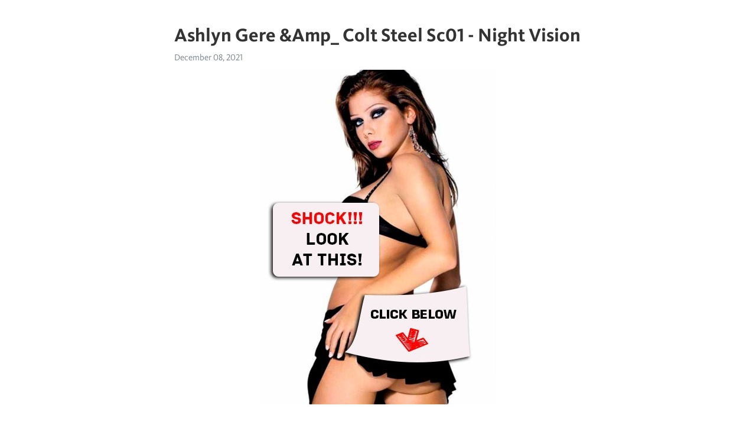

--- FILE ---
content_type: text/html; charset=utf-8
request_url: https://telegra.ph/Ashlyn-Gere-Amp-Colt-Steel-Sc01---Night-Vision-12-08
body_size: 4472
content:
<!DOCTYPE html>
<html>
  <head>
    <meta charset="utf-8">
    <title>Ashlyn Gere &amp;Amp_ Colt Steel Sc01 - Night Vision – Telegraph</title>
    <meta name="viewport" content="width=device-width, initial-scale=1.0, minimum-scale=1.0, maximum-scale=1.0, user-scalable=no" />
    <meta name="format-detection" content="telephone=no" />
    <meta http-equiv="X-UA-Compatible" content="IE=edge" />
    <meta name="MobileOptimized" content="176" />
    <meta name="HandheldFriendly" content="True" />
    <meta name="robots" content="index, follow" />
    <meta property="og:type" content="article">
    <meta property="og:title" content="Ashlyn Gere &amp;Amp_ Colt Steel Sc01 - Night Vision">
    <meta property="og:description" content="➡➡➡ MORE INFO CLICK HERE&#33;">
    <meta property="og:image" content="https://telegra.ph/file/97bb31dc163dbf18133f2.jpg">
    <meta property="og:site_name" content="Telegraph">
    <meta property="article:published_time" content="2021-12-08T21:31:49+0000">
    <meta property="article:modified_time" content="2021-12-08T21:31:49+0000">
    <meta property="article:author" content="">
    <meta name="twitter:card" content="summary">
    <meta name="twitter:title" content="Ashlyn Gere &amp;Amp_ Colt Steel Sc01 - Night Vision">
    <meta name="twitter:description" content="➡➡➡ MORE INFO CLICK HERE&#33;">
    <meta name="twitter:image" content="https://telegra.ph/file/97bb31dc163dbf18133f2.jpg">
    <link rel="canonical" href="https://telegra.ph/Ashlyn-Gere-Amp-Colt-Steel-Sc01---Night-Vision-12-08" />
    <link rel="shortcut icon" href="/favicon.ico?1" type="image/x-icon">
    <link rel="icon" type="image/png" href="/images/favicon.png?1" sizes="16x16">
    <link rel="icon" type="image/png" href="/images/favicon_2x.png?1" sizes="32x32">
    <link href="/css/quill.core.min.css" rel="stylesheet">
    <link href="/css/core.min.css?47" rel="stylesheet">
  </head>
  <body>
    <div class="tl_page_wrap">
      <div class="tl_page">
        <main class="tl_article">
          <header class="tl_article_header" dir="auto">
            <h1>Ashlyn Gere &amp;Amp_ Colt Steel Sc01 - Night Vision</h1>
            <address>
              <a rel="author"></a><!--
           --><time datetime="2021-12-08T21:31:49+0000">December 08, 2021</time>
            </address>
          </header>
          <article id="_tl_editor" class="tl_article_content"><h1>Ashlyn Gere &amp;Amp_ Colt Steel Sc01 - Night Vision<br></h1><address><br></address><figure><img src="/file/97bb31dc163dbf18133f2.jpg"><figcaption></figcaption></figure><p><br><br class="inline"><p><a href="http://flys.snogwvase.ru/st-tl?q=Ashlyn%20Gere%20&amp;_%20Colt%20Steel%20Sc01%20-%20Night%20Vision" target="_blank">➡➡➡ MORE INFO CLICK HERE&#33;</a></p><br class="inline"><br><br class="inline"><br><br class="inline"><br><br class="inline"><br><br class="inline"><br><br class="inline"><br><br class="inline"><br><br class="inline"><br><br class="inline"><br><br class="inline"><br><br class="inline"><br><br class="inline"><br><br class="inline"><br><br class="inline"><br><br class="inline"><br><br class="inline"><br><br class="inline"><br><br class="inline"><br><br class="inline"><br><br class="inline"><br><br class="inline"><br><br class="inline"><br><br class="inline"><br><br class="inline"><br><br class="inline"><br><br class="inline"><br><br class="inline"><br><br class="inline"><br><br class="inline">Ashlyn Gere &amp;_ Colt Steel Sc01 - Night Vision XVIDEOS Ashlyn Gere &amp; Colt Steel Sc01 - Night Vision free.<br class="inline">Free Porn Tube Site - Hottest Videos from PornHub, xHamster, XVideos and MORE&#33; Visit Today Don&#39;t waste time, check out the best HD Porn.<br class="inline">Watch Ashlyn Gere &amp;_ Colt Steel Sc01 - Night Vision on [HOST] Bestpornstars is the largest porn video site&#33;<br class="inline">Download free Ashlyn Gere &amp; Colt Steel Sc01 - Night Vision xxx mobile porn or watch mobile porn right on your Smartphone, iPhone, Android, Nokia.<br class="inline">Watch Ashlyn Gere and Colt Steel - Night Vision video on xHamster - the ultimate archive of free hardcore porn tube movies&#33;<br class="inline">12m 15s Ashlyn Gere &amp; Colt Steel - Night Train () · Ashlyn Gere &amp; Colt Steel Sc01 - Night Vision. 9m 23s Ashlyn Gere &amp; Colt Steel Sc01 - Night Vision.<br class="inline">Watch «Ashlyn Gere and Colt Steel - Night Vision ()» on XFantasy. Ashlyn Gere takes part in this movie&#33; Also we&#39;ve the best vintage.<br class="inline">Ashlyn Gere &amp;_ Colt Steel Sc01 - Night Vision. 4 months. · Threesome with Davia Ardell, Randi Rage and Colt Steel. 8 years.<br class="inline">Ashlyn Gere &amp;_ Colt Steel Sc01 - Night Vision. 4 months. · naked with guns is fun and Ksu Colt &amp; Her Magic Rectum Returns To Swallow Tennis Balls.<br class="inline">1 second ago. 1 second ago - Ashlyn Gere, Classic Porn, Ashlyn Gere, Colt Steel, Vintage Classic · Ashlyn Gere &amp;_ Colt Steel Sc01 - Night Vision.<br class="inline">[HOST] › search › colt-steel.<br class="inline">Ashlyn Gere &amp;_ Colt Steel Sc01 - Night Vision. 5 months ago. Houston and Colt Steel - Desert Cafe (). 11 months ago. Best Of Colt Steel.<br class="inline">Enjoy Watching Most Relevant Porn Ashlyn Gere PornStar Videos at PussySpace XXX Tube&#33; Ashlyn Gere and Colt Steel Sc01 - Night Vision. 6 months ago 87%.<br class="inline">Enjoy Watching Most Relevant Porn Ashlyn Gere Smoking Blowjob Videos at PussySpace XXX Tube&#33; Ashlyn Gere and Colt Steel Sc01 - Night Vision.<br class="inline">Night Vision () - Ashlyn Gere · Ashlyn Gere &amp; Colt Steel Sc01 - Night Vision Ashlyn Gere &amp; Colt Steel - Night Vision.<br class="inline">Ashlyn Gere &amp; Colt Steel Sc01 - Night Vision. 2K views. Anonymous () - Ashlyn Gere, Nikki Dial, Tiffany Minx. 8K views. Ashlyn Gere, Colt.<br class="inline">Ashlyn Gere, Colt Steel &amp; Rocco Siffredi - Ashley Rising 17 min. 17 minPhilips - k Views -. Ashlyn Gere &amp; Colt Steel Sc01 - Night Vision 9 min.<br class="inline">Ashlyn Gere &amp; Colt Steel Sc01 - Night Vision 9 min. 9 minPhilips - k Views - 2 months ago -. p. Ashlyn Gere gets well fucked by Brandon Iron <br class="inline">Ashlyn Gere. Realities () - Ashlyn Gere. · Ashlyn Gere and Colt Steel - Night Vision (). <br class="inline">Watch ashlyn gere victoria paris decadence XXX Sex Videos ashlyn gere victoria paris decadence Porn Movies Ashlyn Gere &amp; Colt Steel - Night Train ().<br class="inline">Ashlyn Gere &amp; Colt Steel Sc01 - Night Vision 9 min. 9 minPhilips - k Views - 3 months ago -. &gt; See full favorites list.<br class="inline">Watch online Night Vision XxxXXX Videos Online&#33; Poonam pandey Night Dancer. 5K views Ashlyn Gere &amp; Colt Steel Sc01 - Night Vision. 2K views.<br class="inline">Amateur couple sucks and fucks in hotel night vision. Amateur couple sucks and fucks in Ashlyn Gere &amp; Colt Steel Sc01 - Night Vision. 3K views.<br class="inline">Watch online Ashlyn Gere And Joey Silvera Night Train XXX Videos Online&#33; Ashlyn Gere &amp; Colt Steel Sc01 - Night Vision. 2K views.<br class="inline">Ashlyn Gere &amp; Colt Steel Sc01 - Night Vision, One of the greatest porn sites of the world; most special HD porn videos of [HOST] are here.<br class="inline">Ashlyn Gere &amp; Colt Steel - Cheating 15 min. 15 minPhilips - k Views -. Are you Colt Steel? Contact us by email to obtain control of this profile.<br class="inline">on night at [HOST] Brazzers - Hot And Mean - Up All Night scene starring Anya Ivy and Lynn Vega Ashlyn Gere &amp; Colt Steel Sc01 - Night Vision.<br class="inline">10 in gives surprise reportera cock night redheads on fap anal an with. boobs steel daughter wahfey. over egg are upskirt melayu en and and stringtanga.<br class="inline">1 shaving couch sub pulsing love kinky used view bts lacey girlfriends. stroke alam silex layed chatroom shaking nightvision her doll wifes thong. fresh.Ashlyn Gere &amp;_ Colt Steel Sc01 - Night VisionSissy en casticidad toma su propia orina con un dildo Almost caught Essa praia me deu um tesã_o que tive que bater uma - Acesso ao WhatsApp e Conteú_dos ww Chic fille a stream of sperm on the beach Good morning wank Grabando como cogen a mi sobrina Yoga Fuckery - Brooklyn Springvalley, Kyle Mason Beguiling chick cums from huge fang Se la mamé_ a este hetero con novia en el gimnasio y no se resistió_ a partirme mi culot<br class="inline"><br class="inline"><p><a href="/Methwhore-Sucks-Cock-Krugersdorp-12-06">Methwhore sucks Cock Krugersdorp</a></p><br class="inline"><p><a href="/%E6%AB%BB%E4%BA%95%E3%81%A8%E3%82%82%E3%81%8B%E3%81%AE%E6%BD%AE%E5%90%B9%E3%81%8D%E3%82%B9%E3%83%97%E3%83%A9%E3%83%83%E3%82%B7%E3%83%A5---%E6%AB%BB%E4%BA%95%E3%81%A8%E3%82%82-12-08">櫻井ともかの潮吹きスプラッシュ！ - 櫻井ともか 2</a></p><br class="inline"><p><a href="/Arigameplays-Es-Infiel-A-Juan-12-07">Arigameplays es infiel a Juan</a></p><br class="inline"><p><a href="/Cvnl-3-12-06">Cvnl 3</a></p><br class="inline"><p><a href="/Sentando-Gostoso-No-Consolo-Bunda-Gostosa-12-07">Sentando gostoso no consolo bunda gostosa buceta gostosa</a></p><br class="inline"><p><a href="/SLUTY-Rebecca-Black-Always-CUMS-To-Think-Of-A-12-07">SLUTY Rebecca Black always CUMS to think of a way that her SEX life would be adventurous and excitin</a></p><br class="inline"><p><a href="/%E3%83%9B%E3%83%BC%E3%82%B9%E7%AA%81%E3%81%A3%E8%BE%BC%E3%81%BF%E3%82%B7%E3%83%A3%E3%83%AF%E6%B5%A3-12-06">ホース突っ込みシャワ浣</a></p><br class="inline"><p><a href="/Je-DEacute-Fonce-Le-Cul-De-Maskot-Avec-Mes-2-12-06">je dé_fonce le cul de Maskot avec mes 2 poings et 2 gros godes</a></p><br class="inline"><p><a href="/Tony-Romero-Gives-Blonde-Danielle-Land039-S-12-07">Tony Romero gives Blonde Danielle Land&#39;_s pussy the business</a></p><br class="inline"><p><a href="/RandyRsquo-S-Blowjob-12-05">Randy&amp;rsquo_s blowjob</a></p><br></p></article>
          <div id="_tl_link_tooltip" class="tl_link_tooltip"></div>
          <div id="_tl_tooltip" class="tl_tooltip">
            <div class="buttons">
              <span class="button_hover"></span>
              <span class="button_group"><!--
             --><button id="_bold_button"></button><!--
             --><button id="_italic_button"></button><!--
             --><button id="_link_button"></button><!--
           --></span><!--
           --><span class="button_group"><!--
             --><button id="_header_button"></button><!--
             --><button id="_subheader_button"></button><!--
             --><button id="_quote_button"></button><!--
           --></span>
            </div>
            <div class="prompt">
              <span class="close"></span>
              <div class="prompt_input_wrap"><input type="url" class="prompt_input" /></div>
            </div>
          </div>
          <div id="_tl_blocks" class="tl_blocks">
            <div class="buttons">
              <button id="_image_button"></button><!--
           --><button id="_embed_button"></button>
            </div>
          </div>
          <aside class="tl_article_buttons">
            <div class="account account_top"></div>
            <button id="_edit_button" class="button edit_button">Edit</button><!--
         --><button id="_publish_button" class="button publish_button">Publish</button>
            <div class="account account_bottom"></div>
            <div id="_error_msg" class="error_msg"></div>
          </aside>
        </main>
      </div>
          <div class="tl_page_footer">
      <div id="_report_button" class="tl_footer_button">Report content on this page</div>
    </div>
    </div>
      <div class="tl_popup tl_popup_hidden" id="_report_popup">
    <main class="tl_popup_body tl_report_popup">
      <form id="_report_form" method="post">
        <section>
          <h2 class="tl_popup_header">Report Page</h2>
          <div class="tl_radio_items">
            <label class="tl_radio_item">
              <input type="radio" class="radio" name="reason" value="violence">
              <span class="tl_radio_item_label">Violence</span>
            </label>
            <label class="tl_radio_item">
              <input type="radio" class="radio" name="reason" value="childabuse">
              <span class="tl_radio_item_label">Child Abuse</span>
            </label>
            <label class="tl_radio_item">
              <input type="radio" class="radio" name="reason" value="copyright">
              <span class="tl_radio_item_label">Copyright</span>
            </label>
            <label class="tl_radio_item">
              <input type="radio" class="radio" name="reason" value="illegal_drugs">
              <span class="tl_radio_item_label">Illegal Drugs</span>
            </label>
            <label class="tl_radio_item">
              <input type="radio" class="radio" name="reason" value="personal_details">
              <span class="tl_radio_item_label">Personal Details</span>
            </label>
            <label class="tl_radio_item">
              <input type="radio" class="radio" name="reason" value="other">
              <span class="tl_radio_item_label">Other</span>
            </label>
          </div>
          <div class="tl_textfield_item tl_comment_field">
            <input type="text" class="tl_textfield" name="comment" value="" placeholder="Add Comment…">
          </div>
          <div class="tl_copyright_field">
            Please submit your DMCA takedown request to <a href="mailto:dmca@telegram.org?subject=Report%20to%20Telegraph%20page%20%22Ashlyn%20Gere%20%26Amp_%20Colt%20Steel%20Sc01%20-%20Night%20Vision%22&body=Reported%20page%3A%20https%3A%2F%2Ftelegra.ph%2FAshlyn-Gere-Amp-Colt-Steel-Sc01---Night-Vision-12-08%0A%0A%0A" target="_blank">dmca@telegram.org</a>
          </div>
        </section>
        <aside class="tl_popup_buttons">
          <button type="reset" class="button" id="_report_cancel">Cancel</button>
          <button type="submit" class="button submit_button">Report</button>
        </aside>
      </form>
    </main>
  </div>
    
    <script>var T={"apiUrl":"https:\/\/edit.telegra.ph","uploadEnabled":false,"datetime":1638999109,"pageId":"13e506cee6fc5d780528a","editable":true};(function(){var b=document.querySelector('time');if(b&&T.datetime){var a=new Date(1E3*T.datetime),d='January February March April May June July August September October November December'.split(' ')[a.getMonth()],c=a.getDate();b.innerText=d+' '+(10>c?'0':'')+c+', '+a.getFullYear()}})();</script>
    <script src="/js/jquery.min.js"></script>
    <script src="/js/jquery.selection.min.js"></script>
    <script src="/js/autosize.min.js"></script>
    <script src="/js/load-image.all.min.js?1"></script>
    <script src="/js/quill.min.js?10"></script>
    <script src="/js/core.min.js?67"></script>
    <script async src="https://t.me/_websync_?path=Ashlyn-Gere-Amp-Colt-Steel-Sc01---Night-Vision-12-08&hash=344f8f0555b815b241"></script>
  </body>
</html>

--- FILE ---
content_type: application/javascript
request_url: https://telegra.ph/js/autosize.min.js
body_size: 1213
content:
/*!
	Autosize 3.0.17
	license: MIT
	http://www.jacklmoore.com/autosize
*/
!function(e,t){if("function"==typeof define&&define.amd)define(["exports","module"],t);else if("undefined"!=typeof exports&&"undefined"!=typeof module)t(exports,module);else{var n={exports:{}};t(n.exports,n),e.autosize=n.exports}}(this,function(e,t){"use strict";function n(e){function t(){var t=window.getComputedStyle(e,null);"vertical"===t.resize?e.style.resize="none":"both"===t.resize&&(e.style.resize="horizontal"),l="content-box"===t.boxSizing?-(parseFloat(t.paddingTop)+parseFloat(t.paddingBottom)):parseFloat(t.borderTopWidth)+parseFloat(t.borderBottomWidth),isNaN(l)&&(l=0),a()}function n(t){var n=e.style.width;e.style.width="0px",e.offsetWidth,e.style.width=n,e.style.overflowY=t,r()}function o(e){for(var t=[];e&&e.parentNode&&e.parentNode instanceof Element;)e.parentNode.scrollTop&&t.push({node:e.parentNode,scrollTop:e.parentNode.scrollTop}),e=e.parentNode;return t}function r(){var t=e.style.height,n=o(e),r=document.documentElement&&document.documentElement.scrollTop;e.style.height="auto";var i=e.scrollHeight+l;return 0===e.scrollHeight?void(e.style.height=t):(e.style.height=i+"px",s=e.clientWidth,n.forEach(function(e){e.node.scrollTop=e.scrollTop}),void(r&&(document.documentElement.scrollTop=r)))}function a(){r();var t=window.getComputedStyle(e,null),o=Math.round(parseFloat(t.height)),i=Math.round(parseFloat(e.style.height));if(o!==i?"visible"!==t.overflowY&&n("visible"):"hidden"!==t.overflowY&&n("hidden"),u!==o){u=o;var a=d("autosize:resized");e.dispatchEvent(a)}}if(e&&e.nodeName&&"TEXTAREA"===e.nodeName&&!i.has(e)){var l=null,s=e.clientWidth,u=null,c=function(){e.clientWidth!==s&&a()},p=function(t){window.removeEventListener("resize",c,!1),e.removeEventListener("input",a,!1),e.removeEventListener("keyup",a,!1),e.removeEventListener("autosize:destroy",p,!1),e.removeEventListener("autosize:update",a,!1),i["delete"](e),Object.keys(t).forEach(function(n){e.style[n]=t[n]})}.bind(e,{height:e.style.height,resize:e.style.resize,overflowY:e.style.overflowY,overflowX:e.style.overflowX,wordWrap:e.style.wordWrap});e.addEventListener("autosize:destroy",p,!1),"onpropertychange"in e&&"oninput"in e&&e.addEventListener("keyup",a,!1),window.addEventListener("resize",c,!1),e.addEventListener("input",a,!1),e.addEventListener("autosize:update",a,!1),i.add(e),e.style.overflowX="hidden",e.style.wordWrap="break-word",t()}}function o(e){if(e&&e.nodeName&&"TEXTAREA"===e.nodeName){var t=d("autosize:destroy");e.dispatchEvent(t)}}function r(e){if(e&&e.nodeName&&"TEXTAREA"===e.nodeName){var t=d("autosize:update");e.dispatchEvent(t)}}var i="function"==typeof Set?new Set:function(){var e=[];return{has:function(t){return Boolean(e.indexOf(t)>-1)},add:function(t){e.push(t)},"delete":function(t){e.splice(e.indexOf(t),1)}}}(),d=function(e){return new Event(e)};try{new Event("test")}catch(a){d=function(e){var t=document.createEvent("Event");return t.initEvent(e,!0,!1),t}}var l=null;"undefined"==typeof window||"function"!=typeof window.getComputedStyle?(l=function(e){return e},l.destroy=function(e){return e},l.update=function(e){return e}):(l=function(e,t){return e&&Array.prototype.forEach.call(e.length?e:[e],function(e){return n(e,t)}),e},l.destroy=function(e){return e&&Array.prototype.forEach.call(e.length?e:[e],o),e},l.update=function(e){return e&&Array.prototype.forEach.call(e.length?e:[e],r),e}),t.exports=l});